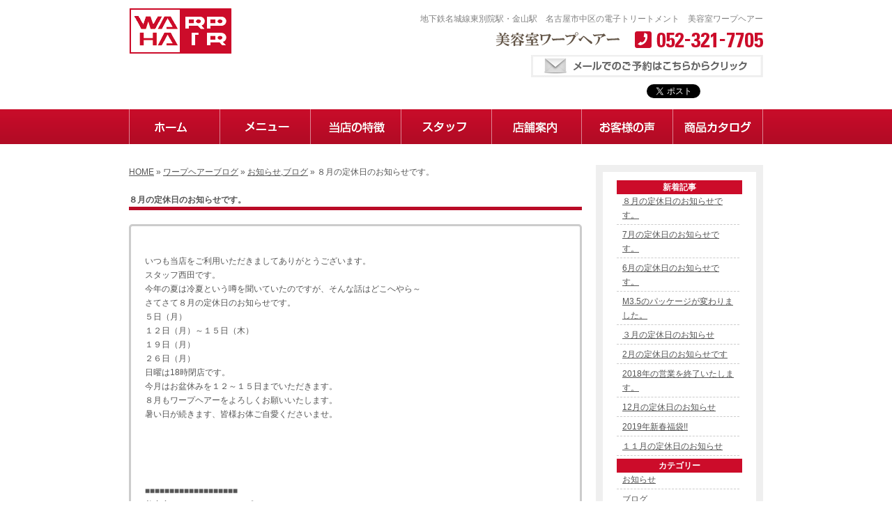

--- FILE ---
content_type: text/html; charset=UTF-8
request_url: https://www.warp-hair.jp/archives/1771
body_size: 8853
content:
<!DOCTYPE html PUBLIC "-//W3C//DTD XHTML 1.0 Transitional//EN" "http://www.w3.org/TR/xhtml1/DTD/xhtml1-transitional.dtd">
<html xmlns="http://www.w3.org/1999/xhtml" xml:lang="ja" lang="ja">
<head>
<meta http-equiv="content-type" content="text/html; charset=utf-8" />
<meta http-equiv="content-script-type" content="text/javascript" />
<meta name="description" content="名古屋市中区の美容室WARP HAIRではシリコン剤など合成剤を一切使用しない電子トリートメントで髪のケアを行います。東別院と金山からすぐのアルマダ電子トリートメント正規取扱店舗の美容室です。" />
<meta name="keywords" content="美容室,電子トリートメント,M3.4,名古屋,中区,アルマダ,金山,効果,ワープヘアー" />
<meta property="og:url" content="http://www.warp-hair.jp/archives/1771" />
<meta property="og:title" content="  ８月の定休日のお知らせです。" />
<meta property="og:type" content="article" />
<meta property="og:image" content="https://www.warp-hair.jp/wordpress/wp-content/themes/warphair/images/default.png" />
<meta property="og:description" content="&nbsp; いつも当店をご利用いただきましてありがとうございます。 スタッフ西田です。 今年の夏は冷夏という噂を聞いていたのですが、そんな話はどこへやら～ さてさて８月の定休日のお知らせです。 ５日" />
<meta property="og:site_name" content="美容室WARP HAIR（ワープヘアー）" />
<title>８月の定休日のお知らせです。｜美容室WARP HAIR（ワープヘアー）～アルマダ電子トリートメント正規取扱店</title>
<meta name='robots' content='max-image-preview:large' />
<link rel='dns-prefetch' href='//code.jquery.com' />
<link rel='dns-prefetch' href='//s.w.org' />
<link rel="alternate" type="application/rss+xml" title="美容室WARP HAIR（ワープヘアー） &raquo; フィード" href="https://www.warp-hair.jp/feed" />
<link rel="alternate" type="application/rss+xml" title="美容室WARP HAIR（ワープヘアー） &raquo; コメントフィード" href="https://www.warp-hair.jp/comments/feed" />
<script type="text/javascript">
window._wpemojiSettings = {"baseUrl":"https:\/\/s.w.org\/images\/core\/emoji\/13.1.0\/72x72\/","ext":".png","svgUrl":"https:\/\/s.w.org\/images\/core\/emoji\/13.1.0\/svg\/","svgExt":".svg","source":{"concatemoji":"https:\/\/www.warp-hair.jp\/wordpress\/wp-includes\/js\/wp-emoji-release.min.js?ver=5.9.12"}};
/*! This file is auto-generated */
!function(e,a,t){var n,r,o,i=a.createElement("canvas"),p=i.getContext&&i.getContext("2d");function s(e,t){var a=String.fromCharCode;p.clearRect(0,0,i.width,i.height),p.fillText(a.apply(this,e),0,0);e=i.toDataURL();return p.clearRect(0,0,i.width,i.height),p.fillText(a.apply(this,t),0,0),e===i.toDataURL()}function c(e){var t=a.createElement("script");t.src=e,t.defer=t.type="text/javascript",a.getElementsByTagName("head")[0].appendChild(t)}for(o=Array("flag","emoji"),t.supports={everything:!0,everythingExceptFlag:!0},r=0;r<o.length;r++)t.supports[o[r]]=function(e){if(!p||!p.fillText)return!1;switch(p.textBaseline="top",p.font="600 32px Arial",e){case"flag":return s([127987,65039,8205,9895,65039],[127987,65039,8203,9895,65039])?!1:!s([55356,56826,55356,56819],[55356,56826,8203,55356,56819])&&!s([55356,57332,56128,56423,56128,56418,56128,56421,56128,56430,56128,56423,56128,56447],[55356,57332,8203,56128,56423,8203,56128,56418,8203,56128,56421,8203,56128,56430,8203,56128,56423,8203,56128,56447]);case"emoji":return!s([10084,65039,8205,55357,56613],[10084,65039,8203,55357,56613])}return!1}(o[r]),t.supports.everything=t.supports.everything&&t.supports[o[r]],"flag"!==o[r]&&(t.supports.everythingExceptFlag=t.supports.everythingExceptFlag&&t.supports[o[r]]);t.supports.everythingExceptFlag=t.supports.everythingExceptFlag&&!t.supports.flag,t.DOMReady=!1,t.readyCallback=function(){t.DOMReady=!0},t.supports.everything||(n=function(){t.readyCallback()},a.addEventListener?(a.addEventListener("DOMContentLoaded",n,!1),e.addEventListener("load",n,!1)):(e.attachEvent("onload",n),a.attachEvent("onreadystatechange",function(){"complete"===a.readyState&&t.readyCallback()})),(n=t.source||{}).concatemoji?c(n.concatemoji):n.wpemoji&&n.twemoji&&(c(n.twemoji),c(n.wpemoji)))}(window,document,window._wpemojiSettings);
</script>
<style type="text/css">
img.wp-smiley,
img.emoji {
	display: inline !important;
	border: none !important;
	box-shadow: none !important;
	height: 1em !important;
	width: 1em !important;
	margin: 0 0.07em !important;
	vertical-align: -0.1em !important;
	background: none !important;
	padding: 0 !important;
}
</style>
	<link rel='stylesheet' id='wp-block-library-css'  href='https://www.warp-hair.jp/wordpress/wp-includes/css/dist/block-library/style.min.css?ver=5.9.12' type='text/css' media='all' />
<style id='global-styles-inline-css' type='text/css'>
body{--wp--preset--color--black: #000000;--wp--preset--color--cyan-bluish-gray: #abb8c3;--wp--preset--color--white: #ffffff;--wp--preset--color--pale-pink: #f78da7;--wp--preset--color--vivid-red: #cf2e2e;--wp--preset--color--luminous-vivid-orange: #ff6900;--wp--preset--color--luminous-vivid-amber: #fcb900;--wp--preset--color--light-green-cyan: #7bdcb5;--wp--preset--color--vivid-green-cyan: #00d084;--wp--preset--color--pale-cyan-blue: #8ed1fc;--wp--preset--color--vivid-cyan-blue: #0693e3;--wp--preset--color--vivid-purple: #9b51e0;--wp--preset--gradient--vivid-cyan-blue-to-vivid-purple: linear-gradient(135deg,rgba(6,147,227,1) 0%,rgb(155,81,224) 100%);--wp--preset--gradient--light-green-cyan-to-vivid-green-cyan: linear-gradient(135deg,rgb(122,220,180) 0%,rgb(0,208,130) 100%);--wp--preset--gradient--luminous-vivid-amber-to-luminous-vivid-orange: linear-gradient(135deg,rgba(252,185,0,1) 0%,rgba(255,105,0,1) 100%);--wp--preset--gradient--luminous-vivid-orange-to-vivid-red: linear-gradient(135deg,rgba(255,105,0,1) 0%,rgb(207,46,46) 100%);--wp--preset--gradient--very-light-gray-to-cyan-bluish-gray: linear-gradient(135deg,rgb(238,238,238) 0%,rgb(169,184,195) 100%);--wp--preset--gradient--cool-to-warm-spectrum: linear-gradient(135deg,rgb(74,234,220) 0%,rgb(151,120,209) 20%,rgb(207,42,186) 40%,rgb(238,44,130) 60%,rgb(251,105,98) 80%,rgb(254,248,76) 100%);--wp--preset--gradient--blush-light-purple: linear-gradient(135deg,rgb(255,206,236) 0%,rgb(152,150,240) 100%);--wp--preset--gradient--blush-bordeaux: linear-gradient(135deg,rgb(254,205,165) 0%,rgb(254,45,45) 50%,rgb(107,0,62) 100%);--wp--preset--gradient--luminous-dusk: linear-gradient(135deg,rgb(255,203,112) 0%,rgb(199,81,192) 50%,rgb(65,88,208) 100%);--wp--preset--gradient--pale-ocean: linear-gradient(135deg,rgb(255,245,203) 0%,rgb(182,227,212) 50%,rgb(51,167,181) 100%);--wp--preset--gradient--electric-grass: linear-gradient(135deg,rgb(202,248,128) 0%,rgb(113,206,126) 100%);--wp--preset--gradient--midnight: linear-gradient(135deg,rgb(2,3,129) 0%,rgb(40,116,252) 100%);--wp--preset--duotone--dark-grayscale: url('#wp-duotone-dark-grayscale');--wp--preset--duotone--grayscale: url('#wp-duotone-grayscale');--wp--preset--duotone--purple-yellow: url('#wp-duotone-purple-yellow');--wp--preset--duotone--blue-red: url('#wp-duotone-blue-red');--wp--preset--duotone--midnight: url('#wp-duotone-midnight');--wp--preset--duotone--magenta-yellow: url('#wp-duotone-magenta-yellow');--wp--preset--duotone--purple-green: url('#wp-duotone-purple-green');--wp--preset--duotone--blue-orange: url('#wp-duotone-blue-orange');--wp--preset--font-size--small: 13px;--wp--preset--font-size--medium: 20px;--wp--preset--font-size--large: 36px;--wp--preset--font-size--x-large: 42px;}.has-black-color{color: var(--wp--preset--color--black) !important;}.has-cyan-bluish-gray-color{color: var(--wp--preset--color--cyan-bluish-gray) !important;}.has-white-color{color: var(--wp--preset--color--white) !important;}.has-pale-pink-color{color: var(--wp--preset--color--pale-pink) !important;}.has-vivid-red-color{color: var(--wp--preset--color--vivid-red) !important;}.has-luminous-vivid-orange-color{color: var(--wp--preset--color--luminous-vivid-orange) !important;}.has-luminous-vivid-amber-color{color: var(--wp--preset--color--luminous-vivid-amber) !important;}.has-light-green-cyan-color{color: var(--wp--preset--color--light-green-cyan) !important;}.has-vivid-green-cyan-color{color: var(--wp--preset--color--vivid-green-cyan) !important;}.has-pale-cyan-blue-color{color: var(--wp--preset--color--pale-cyan-blue) !important;}.has-vivid-cyan-blue-color{color: var(--wp--preset--color--vivid-cyan-blue) !important;}.has-vivid-purple-color{color: var(--wp--preset--color--vivid-purple) !important;}.has-black-background-color{background-color: var(--wp--preset--color--black) !important;}.has-cyan-bluish-gray-background-color{background-color: var(--wp--preset--color--cyan-bluish-gray) !important;}.has-white-background-color{background-color: var(--wp--preset--color--white) !important;}.has-pale-pink-background-color{background-color: var(--wp--preset--color--pale-pink) !important;}.has-vivid-red-background-color{background-color: var(--wp--preset--color--vivid-red) !important;}.has-luminous-vivid-orange-background-color{background-color: var(--wp--preset--color--luminous-vivid-orange) !important;}.has-luminous-vivid-amber-background-color{background-color: var(--wp--preset--color--luminous-vivid-amber) !important;}.has-light-green-cyan-background-color{background-color: var(--wp--preset--color--light-green-cyan) !important;}.has-vivid-green-cyan-background-color{background-color: var(--wp--preset--color--vivid-green-cyan) !important;}.has-pale-cyan-blue-background-color{background-color: var(--wp--preset--color--pale-cyan-blue) !important;}.has-vivid-cyan-blue-background-color{background-color: var(--wp--preset--color--vivid-cyan-blue) !important;}.has-vivid-purple-background-color{background-color: var(--wp--preset--color--vivid-purple) !important;}.has-black-border-color{border-color: var(--wp--preset--color--black) !important;}.has-cyan-bluish-gray-border-color{border-color: var(--wp--preset--color--cyan-bluish-gray) !important;}.has-white-border-color{border-color: var(--wp--preset--color--white) !important;}.has-pale-pink-border-color{border-color: var(--wp--preset--color--pale-pink) !important;}.has-vivid-red-border-color{border-color: var(--wp--preset--color--vivid-red) !important;}.has-luminous-vivid-orange-border-color{border-color: var(--wp--preset--color--luminous-vivid-orange) !important;}.has-luminous-vivid-amber-border-color{border-color: var(--wp--preset--color--luminous-vivid-amber) !important;}.has-light-green-cyan-border-color{border-color: var(--wp--preset--color--light-green-cyan) !important;}.has-vivid-green-cyan-border-color{border-color: var(--wp--preset--color--vivid-green-cyan) !important;}.has-pale-cyan-blue-border-color{border-color: var(--wp--preset--color--pale-cyan-blue) !important;}.has-vivid-cyan-blue-border-color{border-color: var(--wp--preset--color--vivid-cyan-blue) !important;}.has-vivid-purple-border-color{border-color: var(--wp--preset--color--vivid-purple) !important;}.has-vivid-cyan-blue-to-vivid-purple-gradient-background{background: var(--wp--preset--gradient--vivid-cyan-blue-to-vivid-purple) !important;}.has-light-green-cyan-to-vivid-green-cyan-gradient-background{background: var(--wp--preset--gradient--light-green-cyan-to-vivid-green-cyan) !important;}.has-luminous-vivid-amber-to-luminous-vivid-orange-gradient-background{background: var(--wp--preset--gradient--luminous-vivid-amber-to-luminous-vivid-orange) !important;}.has-luminous-vivid-orange-to-vivid-red-gradient-background{background: var(--wp--preset--gradient--luminous-vivid-orange-to-vivid-red) !important;}.has-very-light-gray-to-cyan-bluish-gray-gradient-background{background: var(--wp--preset--gradient--very-light-gray-to-cyan-bluish-gray) !important;}.has-cool-to-warm-spectrum-gradient-background{background: var(--wp--preset--gradient--cool-to-warm-spectrum) !important;}.has-blush-light-purple-gradient-background{background: var(--wp--preset--gradient--blush-light-purple) !important;}.has-blush-bordeaux-gradient-background{background: var(--wp--preset--gradient--blush-bordeaux) !important;}.has-luminous-dusk-gradient-background{background: var(--wp--preset--gradient--luminous-dusk) !important;}.has-pale-ocean-gradient-background{background: var(--wp--preset--gradient--pale-ocean) !important;}.has-electric-grass-gradient-background{background: var(--wp--preset--gradient--electric-grass) !important;}.has-midnight-gradient-background{background: var(--wp--preset--gradient--midnight) !important;}.has-small-font-size{font-size: var(--wp--preset--font-size--small) !important;}.has-medium-font-size{font-size: var(--wp--preset--font-size--medium) !important;}.has-large-font-size{font-size: var(--wp--preset--font-size--large) !important;}.has-x-large-font-size{font-size: var(--wp--preset--font-size--x-large) !important;}
</style>
<link rel='stylesheet' id='wp-pagenavi-css'  href='https://www.warp-hair.jp/wordpress/wp-content/plugins/wp-pagenavi/pagenavi-css.css?ver=2.70' type='text/css' media='all' />
<script type='text/javascript' src='//code.jquery.com/jquery-1.10.2.js?ver=1.10.2' id='jquery-js'></script>
<script type='text/javascript' src='https://www.warp-hair.jp/wordpress/wp-content/plugins/business-calendar/business-calendar.js?ver=5.9.12' id='wp_business_calendar-js'></script>
<link rel="https://api.w.org/" href="https://www.warp-hair.jp/wp-json/" /><link rel="alternate" type="application/json" href="https://www.warp-hair.jp/wp-json/wp/v2/posts/1771" /><link rel="EditURI" type="application/rsd+xml" title="RSD" href="https://www.warp-hair.jp/wordpress/xmlrpc.php?rsd" />
<link rel="wlwmanifest" type="application/wlwmanifest+xml" href="https://www.warp-hair.jp/wordpress/wp-includes/wlwmanifest.xml" /> 
<link rel="canonical" href="https://www.warp-hair.jp/archives/1771" />
<link rel='shortlink' href='https://www.warp-hair.jp/?p=1771' />
<link rel="alternate" type="application/json+oembed" href="https://www.warp-hair.jp/wp-json/oembed/1.0/embed?url=https%3A%2F%2Fwww.warp-hair.jp%2Farchives%2F1771" />
<link rel="alternate" type="text/xml+oembed" href="https://www.warp-hair.jp/wp-json/oembed/1.0/embed?url=https%3A%2F%2Fwww.warp-hair.jp%2Farchives%2F1771&#038;format=xml" />
<link type="text/css" href="https://www.warp-hair.jp/wordpress/wp-content/plugins/business-calendar/business-calendar.css" rel="stylesheet" /><script>
  (function(i,s,o,g,r,a,m){i['GoogleAnalyticsObject']=r;i[r]=i[r]||function(){
  (i[r].q=i[r].q||[]).push(arguments)},i[r].l=1*new Date();a=s.createElement(o),
  m=s.getElementsByTagName(o)[0];a.async=1;a.src=g;m.parentNode.insertBefore(a,m)
  })(window,document,'script','//www.google-analytics.com/analytics.js','ga');

  ga('create', 'UA-20171527-46', 'auto');
  ga('require', 'displayfeatures');
  ga('send', 'pageview');

</script><link rel="Shortcut Icon" type="image/x-icon" href="//www.warp-hair.jp/wordpress/wp-content/uploads/favicon.ico" />

<!-- BEGIN: WP Social Bookmarking Light HEAD --><script>
    (function (d, s, id) {
        var js, fjs = d.getElementsByTagName(s)[0];
        if (d.getElementById(id)) return;
        js = d.createElement(s);
        js.id = id;
        js.src = "//connect.facebook.net/ja_JP/sdk.js#xfbml=1&version=v2.7";
        fjs.parentNode.insertBefore(js, fjs);
    }(document, 'script', 'facebook-jssdk'));
</script>
<style type="text/css">.wp_social_bookmarking_light{
    border: 0 !important;
    padding: 10px 0 20px 0 !important;
    margin: 0 !important;
}
.wp_social_bookmarking_light div{
    float: left !important;
    border: 0 !important;
    padding: 0 !important;
    margin: 0 5px 0px 0 !important;
    min-height: 30px !important;
    line-height: 18px !important;
    text-indent: 0 !important;
}
.wp_social_bookmarking_light img{
    border: 0 !important;
    padding: 0;
    margin: 0;
    vertical-align: top !important;
}
.wp_social_bookmarking_light_clear{
    clear: both !important;
}
#fb-root{
    display: none;
}
.wsbl_twitter{
    width: 100px;
}
.wsbl_facebook_like iframe{
    max-width: none !important;
}
</style>
<!-- END: WP Social Bookmarking Light HEAD -->
<script type="text/javascript" src="/js/jquery.tools.min.js"></script>
<script type="text/javascript" src="/js/jquery.page-scroller.js"></script>
<script type="text/javascript" src="/js/accordian.pack.js"></script>
<script type="text/javascript" src="/js/accordian-src.js"></script>
<link href="/css/blog.css" rel="stylesheet" type="text/css" />
</head>
<body class="post-template-default single single-post postid-1771 single-format-standard">
<div id="container">

<a id="top" name="top"></a>
<div id="header" class="clearfix">
	<h1>地下鉄名城線東別院駅・金山駅　名古屋市中区の電子トリートメント　美容室ワープヘアー</h1>
	<p class="tel mb10"><img src="/img/common/template/header_tel.png" width="384" height="24" alt="美容室ワープヘアー Tel.052-321-7705" /></p>
	<p class="tel"><a href="/contact "><img src="/img/common/template/btn_mail.jpg" width="333" height="32" align="メールでのご予約はこちらからクリック" /></a></p>
	<ul class="clearfix">
		<li>
			<iframe src="//www.facebook.com/plugins/like.php?href=http%3A%2F%2Fwww.warp-hair.jp%2F&amp;send=false&amp;layout=button_count&amp;width=120&amp;show_faces=false&amp;action=like&amp;colorscheme=light&amp;font&amp;height=21" scrolling="no" frameborder="0" style="border:none; overflow:hidden; width:120px; height:21px;" allowtransparency="true"></iframe>
		</li>
		<li><a href="https://twitter.com/share" class="twitter-share-button" data-lang="ja" data-count="none">ツイート</a> 
			<script>!function(d,s,id){var js,fjs=d.getElementsByTagName(s)[0];if(!d.getElementById(id)){js=d.createElement(s);js.id=id;js.src="//platform.twitter.com/widgets.js";fjs.parentNode.insertBefore(js,fjs);}}(document,"script","twitter-wjs");</script></li>
		<li class="pl20">
			<div data-plugins-type="mixi-favorite" data-service-key="01fc1cbf49bb5cbb0cf5524dbd133b2c8e344868" data-size="medium" data-href="" data-show-faces="false" data-show-count="false" data-show-comment="true" data-width=""></div>
			<script type="text/javascript">(function(d) {var s = d.createElement('script'); s.type = 'text/javascript'; s.async = true;s.src = '//static.mixi.jp/js/plugins.js#lang=ja';d.getElementsByTagName('head')[0].appendChild(s);})(document);</script></li>
	</ul>
	<h2 class="logo"><a href="/"><img src="/img/common/template/logo.png" width="148" height="66" alt="WARP HAIR" /></a></h2>
</div>
<div id="gNavi">
	<ul class="clearfix">
		<li class="home"><a href="/"><img src="/img/common/template/menu01.gif" width="130" height="50" alt="ホーム" /></a></li>
		<li class="menu"><a href="/menu"><img src="/img/common/template/menu02.gif" width="130" height="50" alt="メニュー" /></a></li>
		<li class="denshi"><a href="/denshi"><img src="/img/common/template/menu03.gif" width="130" height="50" alt="当店の特徴" /></a></li>
		<li class="staff"><a href="/staff"><img src="/img/common/template/menu04.gif" width="130" height="50" alt="スタッフ" /></a></li>
		<li class="access"><a href="/access"><img src="/img/common/template/menu05.gif" width="130" height="50" alt="店舗案内" /></a></li>
		<li class="voice"><a href="/voice"><img src="/img/common/template/menu06.gif" width="130" height="50" alt="お客様の声" /></a></li>
		<li class="item"><a href="/archives/category/item"><img src="/img/common/template/menu07.gif" width="130" height="50" alt="商品カタログ" /></a></li>
	</ul>
</div>
	<div id="main" class="clearfix">
		<div id="conts">


			<div class="list">
			
	<div id="breadcrumb">
		<a href="https://www.warp-hair.jp">HOME</a> &raquo; <a href="https://www.warp-hair.jp/blog">ワープヘアーブログ</a> &raquo; <a href="https://www.warp-hair.jp/archives/category/news" rel="category tag">お知らせ</a>,<a href="https://www.warp-hair.jp/archives/category/blog" rel="category tag">ブログ</a> &raquo;   ８月の定休日のお知らせです。	</div><!--/breadcrumb-->
			<h2 class="blogtitle">  ８月の定休日のお知らせです。</h2>


			<div class="page-defaultblog">
			<article class="article" id="post-1771">

				<div class="post-content">

					<p>&nbsp;</p>
<p>いつも当店をご利用いただきましてありがとうございます。</p>
<p>スタッフ西田です。</p>
<p>今年の夏は冷夏という噂を聞いていたのですが、そんな話はどこへやら～</p>
<p>さてさて８月の定休日のお知らせです。</p>
<p>５日（月）</p>
<p>１２日（月）～１５日（木）</p>
<p>１９日（月）</p>
<p>２６日（月）</p>
<p>日曜は18時閉店です。</p>
<p>今月はお盆休みを１２～１５日までいただきます。</p>
<p>８月もワープヘアーをよろしくお願いいたします。</p>
<p>暑い日が続きます、皆様お体ご自愛くださいませ。</p>
<p>&nbsp;</p>
					<div class='wp_social_bookmarking_light'>        <div class="wsbl_facebook_like"><div id="fb-root"></div><fb:like href="https://www.warp-hair.jp/archives/1771" layout="button_count" action="like" width="100" share="false" show_faces="false" ></fb:like></div>        <div class="wsbl_twitter"><a href="https://twitter.com/share" class="twitter-share-button" data-url="https://www.warp-hair.jp/archives/1771" data-text="８月の定休日のお知らせです。" data-lang="ja">Tweet</a></div>        <div class="wsbl_line"><a href='http://line.me/R/msg/text/?%EF%BC%98%E6%9C%88%E3%81%AE%E5%AE%9A%E4%BC%91%E6%97%A5%E3%81%AE%E3%81%8A%E7%9F%A5%E3%82%89%E3%81%9B%E3%81%A7%E3%81%99%E3%80%82%0D%0Ahttps%3A%2F%2Fwww.warp-hair.jp%2Farchives%2F1771' title='LINEで送る' rel=nofollow class='wp_social_bookmarking_light_a' ><img src='https://www.warp-hair.jp/wordpress/wp-content/plugins/wp-social-bookmarking-light/public/images/line88x20.png' alt='LINEで送る' title='LINEで送る' width='88' height='20' class='wp_social_bookmarking_light_img' /></a></div></div>
<br class='wp_social_bookmarking_light_clear' />
					<div id="signature-block">
						■■■■■■■■■■■■■■■■■■■<br />
美容室 WARP HAIR（ワープヘアー）<br />
愛知県名古屋市中区伊勢山2-5-8<br />
・Tel: 052-321-7705<br />
・Mail:  <a href="mailto:info@warp-hair.jp">info@warp-hair.jp</a><br />
・定休日：毎週水曜日(他不定休あり)<br />
---<br />
商品の通販・来店予約はLINE＠からでも可能です！<br />
▼LINE＠はこちら<br />
<a href="https://line.me/R/ti/p/%40mmh7371f" target="_blank">https://line.me/R/ti/p/%40mmh7371f</a><br />
■■■■■■■■■■■■■■■■■■■					</div><!--/signature-block-->
				</div><!--/post-content-->

				<div class="post-meta">
					2019年7月30日(火) 17:39					｜
					カテゴリー：<a href="https://www.warp-hair.jp/archives/category/news" rel="category tag">お知らせ</a>,<a href="https://www.warp-hair.jp/archives/category/blog" rel="category tag">ブログ</a>									</div><!--/post-meta-->


			</article><!--/article-->
			</div>
			
			<table border="0" width="100%" id="single-paging">
				<tr>
					<td align="left">&laquo; <a href="https://www.warp-hair.jp/archives/1766" rel="prev">7月の定休日のお知らせです。</a></td>
					<td align="right"></td>
				</tr>
			</table>

			</div>
		</div>
		<div id="sideBar">
			<div class="grayBox">
<div class="voiceside" id="blogside">

	<h3 class="taCenter">新着記事</h3>
	<ul>
			<li><a href='https://www.warp-hair.jp/archives/1771' aria-current="page">８月の定休日のお知らせです。</a></li>
	<li><a href='https://www.warp-hair.jp/archives/1766'>7月の定休日のお知らせです。</a></li>
	<li><a href='https://www.warp-hair.jp/archives/1763'>6月の定休日のお知らせです。</a></li>
	<li><a href='https://www.warp-hair.jp/archives/1752'>M3.5のパッケージが変わりました。</a></li>
	<li><a href='https://www.warp-hair.jp/archives/1746'>３月の定休日のお知らせ</a></li>
	<li><a href='https://www.warp-hair.jp/archives/1743'>2月の定休日のお知らせです</a></li>
	<li><a href='https://www.warp-hair.jp/archives/1736'>2018年の営業を終了いたします。</a></li>
	<li><a href='https://www.warp-hair.jp/archives/1732'>12月の定休日のお知らせ</a></li>
	<li><a href='https://www.warp-hair.jp/archives/1729'>2019年新春福袋!!</a></li>
	<li><a href='https://www.warp-hair.jp/archives/1724'>１１月の定休日のお知らせ</a></li>
	</ul>
	<h3 class="taCenter">カテゴリー</h3>
	<ul>
			<li class="cat-item cat-item-3"><a href="https://www.warp-hair.jp/archives/category/news">お知らせ</a>
</li>
	<li class="cat-item cat-item-1"><a href="https://www.warp-hair.jp/archives/category/blog">ブログ</a>
</li>
	<li class="cat-item cat-item-4"><a href="https://www.warp-hair.jp/archives/category/item">商品カタログ</a>
</li>
	<li class="cat-item cat-item-6"><a href="https://www.warp-hair.jp/archives/category/%e9%9b%bb%e5%ad%90%e3%83%88%e3%83%aa%e3%83%bc%e3%83%88%e3%83%a1%e3%83%b3%e3%83%88">電子トリートメント</a>
</li>
	</ul>
</div>
<ul class="banners">
	<li>
		<p align="center"><img src="/img/common/template/bnr_line.jpg" alt="LINE@はじめました" /></p>
	</li>
	<li class="staff"><a href="/blog" class="rollover"><img src="/img/common/btn/bnr-blog.jpg" alt="ワープヘアーブログ" /></a></li>
	<li class="staff"><a href="http://ameblo.jp/warphair0501/entry-12040000544.html" class="rollover" target="_blank"><img src="/img/common/template/bnr_denshi.jpg" width="220" alt="電子トリートメントM3.5を一番安く手に入れるたった１つの方法" /></a></li>
	<!--li class="staff"><a href="http://ameblo.jp/warphair0501/entry-11975115065.html" class="rollover" target="_blank"><img src="/img/common/template/bnr_retrograde-serum.jpg" width="220" alt="高級美容液レトログラードセラム" /></a></li-->
	<li class="newspaper"><a href="/img/index/newspaper.pdf" target="_blank" class="rollover"><img src="/img/common/template/side_newspaper.png" width="220" height="100" alt="ワープ新聞（Warp newspaper）" /></a></li>
	<li class="newspaper"><a href="http://ameblo.jp/warphair0501/entry-11611998934.html" target="_blank" class="rollover"><img src="/img/common/template/bnr_egutam.gif" width="220" height="176" alt="C-7" /></a></li>
	<li>
		<iframe width="220" height="124" src="//www.youtube.com/embed/sedvIrzWrc0" frameborder="0" allowfullscreen></iframe>
	</li>
	<!--<li><p align="center"><a href="http://www.armada-style.com/index2.html" target="_blank" class="rollover"><img src="/img/common/template/bnr_armada.png" alt="armada-style 正規取扱店" /></a></p></li>-->
</ul>
	</div>
<p class="tuya_bnr rollover"><a href="http://www.warp-hair.jp/archives/category/coupon" class="rollover"><img src="/img/common/btn/bnr-coupon.jpg" alt="クーポン" /></a></p>

<p class="tuya_bnr rollover"><a href="http://www.warp-hair.jp/archives/category/item"><img src="/img/common/template/bnr_catalog.jpg" alt="通販OK商品カタログ" /></a></p>
<p class="tuya_bnr rollover"><a href="http://introduction.bp-app.jp/warp-hair/" target="_blank"><img src="/img/common/template/bnr_app.jpg" alt="WARPHAIRアプリRelease" /></a></p>
<p class="tuya_bnr rollover"><a href="/tuya"><img src="/img/common/template/side_tuya.jpg" alt="ツヤ髪" /></a></p>		</div>
	</div>
</div>
<div id="footer" class="clearfix">
	<div class="head clearfix">
		<strong>地下鉄名城線東別院駅・金山駅　名古屋市中区の美容室ワープヘアー</strong>
		<div class="pageTop"><a href="#top" class="rollover"><img src="/img/common/template/page_top.gif" width="96" height="11" alt="トップへ戻る" /></a></div>
	</div>
	<div class="logo"><img src="/img/common/template/footer_logo.png" width="148" height="97" alt="美容室ワープヘアー" /></div>
	<table cellspacing="0" class="access">
		<col width="10%" />
		<col width="28%" />
		<col width="15%" />
		<col width="48%" />
		<tr class="line1">
			<th><img src="/img/common/template/footer_access_addr.gif" width="53" height="18" alt="住所" /></th>
			<td>愛知県名古屋市中区伊勢山2-5-8</td>
			<th><img src="/img/common/template/footer_access_station.gif" width="53" height="18" alt="最寄り駅" /></th>
			<td><a href="/access" class="rollover more"><img src="/img/common/template/footer_btn_access.gif" width="139" height="18" alt="詳しいアクセスはこちら" /></a>地下鉄名城線東別院駅・金山駅</td>
		</tr>
		<tr class="line2">
			<th><img src="/img/common/template/footer_access_tel.gif" width="53" height="18" alt="電話" /></th>
			<td><img src="/img/common/template/footer_access_tel_number.gif" width="153" height="21" alt="052-321-7705" /></td>
			<th><img src="/img/common/template/footer_access_time.gif" width="106" height="18" alt="受付時間(要予約)" /></th>
			<td>10:00〜&nbsp;ご予約はLINEで24時間OK!<br />▼LINE＠はこちら<br />
<img src="/img/common/btn/line.png" width="" height="" alt="LINE">
			</td>
		</tr>
		<tr class="line3 lastLine">
			<th><img src="/img/common/template/footer_access_mail.gif" width="53" height="18" alt="メール" /></th>
			<td><a href="mailto:info@warp-hair.jp"><img src="/img/common/template/footer_access_mail_addr.gif" width="127" height="14" alt="info@warp-hair.jp" /></a></td>
			<th><img src="/img/common/template/footer_access_holiday.gif" width="53" height="18" alt="定休日" /></th>
			<td>毎週水曜日(他不定休あり)</td>
		</tr>
	</table>
</div>
<div id="footNavi">
	<div class="inner clearfix">
		<!--<div class="armada"><a href="http://www.armada-style.com/index2.html" target="_blank" class="rollover"><img src="/img/common/template/banner_armada-style.jpg" width="150" height="70" alt="armada-style 正規取扱店" /></a></div>-->
		<ul class="menu">
			<li><a href="/">HOME</a>｜</li>
			<li><a href="/menu">Menu</a>｜</li>
			<li><a href="/denshi">電子トリートメント</a>｜</li>
			<li><a href="/staff">スタッフ</a>｜</li>
			<li><a href="/access">店舗案内</a>｜</li>
			<!--li><a href="/coupon">クーポン</a>｜</li-->
			<li><a href="/voice">お客様の声</a>｜</li>
            <li><a href="/tuya">ツヤ髪</a>｜</li>
            <li><a href="/contact">予約</a>｜</li>
            <li><a href="/blog">ブログ</a></li>
		</ul>
		<address class="copyright">Copyright&copy; 2026 WARP HAIR All Rights Reserved.</address>
	</div>
</div>

<!-- BEGIN: WP Social Bookmarking Light FOOTER -->    <script>!function(d,s,id){var js,fjs=d.getElementsByTagName(s)[0],p=/^http:/.test(d.location)?'http':'https';if(!d.getElementById(id)){js=d.createElement(s);js.id=id;js.src=p+'://platform.twitter.com/widgets.js';fjs.parentNode.insertBefore(js,fjs);}}(document, 'script', 'twitter-wjs');</script><!-- END: WP Social Bookmarking Light FOOTER -->
</body>
</html>


--- FILE ---
content_type: text/css
request_url: https://www.warp-hair.jp/wordpress/wp-content/plugins/business-calendar/business-calendar.css
body_size: 976
content:
#weekly_set tbody td {
	cursor: pointer;
	}
#weekly_set td.am {
	background: #fff url('./images/am.gif') center center no-repeat;
	}
#weekly_set td.pm {
	background: #fff url('./images/pm.gif') center center no-repeat;
	}
#weekly_set td.all {
	background: #fff url('./images/all.gif') center center no-repeat;
	}

div#isp-calendar-frame {
	width: 100%;
	}

table#isp-calendar-inner {
	width: 100%;
	}

table#isp-calendar-inner div.move_button {
	width: 23px;
	height: 15px;

	}
table#isp-calendar-inner div.prv {
	background: transparent url('./images/_btn_prv_off.gif') right center no-repeat;
	cursor: pointer;
	}
table#isp-calendar-inner div.prv_off {
	background: transparent url('./images/_btn_prv_off.gif') right center no-repeat;
	}
table#isp-calendar-inner div.nxt {
	background: transparent url('./images/_btn_nxt_off.gif') right center no-repeat;
	text-align: right;
	cursor: pointer;
	}
table#isp-calendar-inner div.nxt_off {
	background: transparent url('./images/_btn_nxt_off.gif') right center no-repeat;
	text-align: right;
	}

/* 年月タイトル */
table#isp-calendar-inner td.calendar-date-title {
	font-weight: bold;
	text-align: center;
	margin: 0px;
	padding: 0px;
	height:23px;
	color:#666666;
	border:0px !important;
	background: #fff;
	}

/* 線の色 */
table#isp-business-calendar {
/*background-color: #909090;*/
	width: 100%;
	}

/* カレンダー全般 */
table#isp-business-calendar td {
	padding: 3px;
	text-align: center;
	}

/* ヘッダ */
table#isp-business-calendar thead th {
/*	background-color: #c0c0c0;*/
	font-weight: bold;
	padding: 3px 0px;
	text-align: center;
	}

/* 営業日 */
table#isp-business-calendar .business {
	background-color: #ffffff;
	}

/* 本日 */
table#isp-business-calendar .today {
	background-color: #fee8a9;
	}

/* 全休 */
table#isp-business-calendar .all {
	background-color: #CC0C2A;
	color: #FFF;
	}

/* 午前休 */
table#isp-business-calendar .am {
	background-color: #ffffcc;
	}

/* 午後休 */
table#isp-business-calendar .pm {
	background-color: #ccffcc;
	}

/* 他月 */
table#isp-business-calendar .space {
	background-color: #eeeeee;
	}

p.calendar-information {
	float: left;
	margin: 0px;
	padding: 5px 10px 5px 18px;
	font-size: 0.8em;
	}

p.holiday_all {
	background: transparent url('./images/mark_holiday.gif') left center no-repeat;
	}
p.holiday_am {
	background: transparent url('./images/mark_am.gif') left center no-repeat;
	}
p.holiday_pm {
	background: transparent url('./images/mark_pm.gif') left center no-repeat;
	}

/* 当月に戻るリンク */
p.return_now {
	clear: both;
	float: right;
	margin: 5px 0px;
	padding: 0px;
	font-size: 0.8em;
	color: #434343;
	}


/* 営業日カレンダー */
.calendar{
background:url(/images/common/cal.jpg) left top no-repeat;
width:200px;
height:300px;
padding:10px 10px 0px 10px;
margin-bottom: 10px;
background: #fff;
}

#sideBar .calendar table {
	width: 197px;
	background: #eceae6;
	border-collapse: separate;
	border-spacing: 1px;
}

#sideBar .calendar table th,
#sideBar .calendar table td {
	padding: 2px 0 1px;
	
	border: 3px solid #fff;

	text-align: center;
	font-weight: normal;
}


.calendar .return_now,
.holiday_all,
.holiday_am,
.holiday_pm{
	display:none !important;
}

.calendar table{
	width:190px !important;
}
.calendar td{
border-bottom:#e5e5e5 1px solid;
}
.calendar table th{
background:#ffffff !important;
color:#434343;
border-bottom:#e5e5e5 1px solid;
/*padding-top:20px !important;*/
}


--- FILE ---
content_type: text/css
request_url: https://www.warp-hair.jp/css/blog.css
body_size: 1685
content:
@charset "utf-8";
@import "common/0-import.css";
/* CSS Document */
.column-one #conts{
	width:100%;
	float:none;
}
.category-item #gNavi .item img {
	opacity: 0;
	filter: alpha(opacity=0);
}
.cat-list{
	margin:0 0 20px;
	overflow:hidden;
}
.cat-list a{
	margin:0 10px;
	padding:10px;
	float:left;
	border:1px solid #666;
	border-radius:5px;
	display:block;
	background-color:#999;
	color:#fff;
	text-decoration:none;
	font-weight:bold;
}
.cat-list a:hover{
	background-color:#666;
}
#blog-top { /* ブログトップページフリーエリア */ margin-bottom: 20px; }

.article { /* 記事ボックス */
	padding: 20px;
	margin-bottom: 50px;
	border-radius: 5px;
	border:3px solid #ccc;
}
.blogtitle{
	margin:20px 0;
	border-bottom:5px solid #B90B26;
}
.article .post-title { /* 記事タイトル */ margin-bottom: 20px; }

.article .post-content { /* 記事本文 */
	margin-bottom: 10px;
	padding-bottom: 50px;
	position: relative;
}
.page-defaultblog .article .post-content { /* 記事本文 */

}
.wp_social_bookmarking_light {
	position: absolute;
	right: 0;
	bottom: 10px;
*/
}

.article .post-meta { /* 記事メタ情報 */
	text-align: right;
	font-size: 0.85em;
}

.wp-pagenavi { /* ページ送り */
	margin: 50px 0 20px;
	text-align: center;
	font-size: 0.8em;
}

#single-paging {/* 詳細ページ送り */ }

#signature-block { /* ブログ署名欄 */
	clear: both;
	padding: 50px 0 0;
}

/* コメント部分 
----------------------------- */
.blog .comment-area {
	margin: 10px;
	text-align: left;
}

#com h3 {/* コメントタイトル */
	margin: 10px 0;
	padding: 5px;
}

#com .compost { /* コメント本文 */
	margin: 10px;
	padding: 10px;
	line-height: 1.5em;
}

#comment { /* テキストエリア */
	width: 60%;
	height: 80px;
}

#commentform p { margin: 10px; }

.cominfo { /* コメントメタ */
	text-align: right;
	margin-top: 30px;
	font-size: 0.85em;
}
/* ブログリスト型 */

#bloglistwrap .article{
	margin:0 5px 10px 5px;
	width:190px;
	padding:10px;
}
#bloglistwrap .post-meta{
	text-align:left;
}
#bloglistwrap .post-content{
	padding-bottom:0;
}
#bloglistwrap .button a{
	display:block;
	width:60%;
	margin:5px auto;
	background-color:#CC0C2A;
	text-align:center;
	padding:5px;
	border-radius:5px;
	text-decoration:none;
	font-weight:bold;
	color:#fff;
}
#bloglistwrap .button a:hover{
	background-color:#E00;
}
/* -------------------------------------------
	WordPress Editor
---------------------------------------------- */

img.size-auto, img.size-large, img.size-full, img.size-medium {
	max-width: 100%;
	height: auto;
}

.alignleft, img.alignleft {
	display: inline;
	float: left;
	margin-right: 15px;
	margin-top: 4px;
}

.alignright, img.alignright {
	display: inline;
	float: right;
	margin-left: 15px;
	margin-top: 4px;
}

.aligncenter, img.aligncenter {
	clear: both;
	display: block;
	margin-left: auto;
	margin-right: auto;
	text-align: center;
}

img.alignleft, img.alignright, img.aligncenter { margin-bottom: 12px; }

.wp-caption {
	border: none;
	-khtml-border-radius: 0;
	-moz-border-radius: 0;
	-webkit-border-radius: 0;
	border-radius: 0;
	font-size: 12px;
	line-height: 18px;
	margin-bottom: 20px;
	padding: 4px;
	text-align: center;
}

.wp-caption img { margin: 5px; }

.wp-caption p.wp-caption-text { margin: 0 0 4px; }

.wp-smiley { margin: 0; }

#main .post-content h1 {
	font-size: 48px;
	font-weight: bold;
	line-height:150%;
}

#main .post-content h2 {
	font-size: 36px;
	font-weight: bold;
	line-height:150%;
}

#main .post-content h3 {
	font-size: 24px;
	font-weight: bold;
	line-height:150%;
}

#main .post-content h4 {
	font-size: 18px;
	font-weight: bold;
	line-height:150%;
}

#main .post-content h5 {
	font-size: 14px;
	font-weight: bold;
	line-height:150%;
}

#main .post-content h6 {
	font-size: 12px;
	font-weight: bold;
	line-height:150%;
}

#main .post-content h7 {
	font-size: 10px;
	font-weight: bold;
	line-height:150%;
}

#main .post-content ul, #main ul.default, #main .post-content ol { padding: 10px 0 10px 20px; }

#main ul.default li, #main .post-content ul li { list-style: disc; }

#main .post-content ol li { list-style: decimal; }

#main .post-content blockquote {
	margin: 10px 20px;
	font-style: italic;
}

#main .article img,
#main .post-content img {
	max-width: 100%;
	height: auto;
}






/* -------------------------------------------
	クーポンカテゴリ用
---------------------------------------------- */

#conts .coupon-title {
	text-align: center;
	margin-bottom: 20px;
}

#conts .coupon-photo {
	float: left;
	width: 45%;
	text-align: center;
	margin-bottom: 20px;
}

#conts .coupon-profit {
	padding: 0 10px 20px 0;
	float: right;
	width: 45%;
	margin-bottom: 20px;
}
#conts .coupon-new {
	font-weight: bold;
	font-size: 18px;
	color: #000;
}

#conts .coupon-present {
	font-weight: bold ;
	font-size: 28px;
	color: #CC0C2A;
	border-bottom: solid 1px #CCC;
	line-height: 1.4;
	margin-bottom: 10px;
}

#conts .coupon-detail {/* -- 印刷ボタン用 -- */
}

#conts .coupon-detail .text {
	background: url(/img/coupon/coment_bg01.gif) no-repeat ;
	padding: 20px 40px 20px 20px;
}

	* html #conts .coupon-detail .text {
		width: 456px;
		height: 80px;
	}

#conts .coupon-detail .textBox {
	background: url(/img/coupon/coment_bg02.gif) bottom no-repeat ;
	width: 456px;
	float: left;
	margin-bottom: 40px;
}

#conts .coupon-detail .pri{
	float:left;
}


#conts .coupon-btn {
	text-align: center;
}

--- FILE ---
content_type: text/css
request_url: https://www.warp-hair.jp/css/common/0-import.css
body_size: 441
content:
@charset "utf-8";
/*------------------------------------------------------------
	デフォルトスタイル
------------------------------------------------------------*/
@import "1-default.css";

/*------------------------------------------------------------
	レイアウトスタイル
------------------------------------------------------------*/
@import "2-layout.css";

/*------------------------------------------------------------
	汎用スタイル
------------------------------------------------------------*/
@import "3-styles.css";


--- FILE ---
content_type: text/css
request_url: https://www.warp-hair.jp/css/common/2-layout.css
body_size: 996
content:
@charset "utf-8";
/*------------------------------------------------------------
	レイアウト
------------------------------------------------------------*/
body {
	color: #555555;
	text-align: center;
	line-height: 1.7;
}

#container{
	text-align: center;
}

#header,
#gNavi ul,
#main,
#footer,
#footNavi .inner {
	margin: 0 auto;
	width: 910px;

	text-align: left;
}

/*------------------------------------------------------------
	ヘッダー
------------------------------------------------------------*/
#header {
	padding-top: 11px;
	height: 146px;

	position: relative;
}

#header h1 {
	padding: 6px 0 8px;

	float: right;

	font-size: 1.2em;
	color: #808080;
	font-weight: normal;
}

#header .logo {
}

#header .tel {
	clear: right;
	float: right;
}
#header ul {
	clear: right;
	float: right;
	margin-top: 10px;
}
#header ul li { float: left; }
#header ul li.pl20 { padding-left: 20px; }

/*------------------------------------------------------------
	グローバルナビ
------------------------------------------------------------*/
#gNavi {
	margin-bottom: 30px;
	background: url(/img/common/template/gnavi_bg.png) repeat-x;

	text-align: center;
}

#gNavi ul {
	background: url(/img/common/template/gnavi_over.png) no-repeat;
}

#gNavi li {
	float: left;
}

#gNavi li img {
	display: block;
}

#gNavi li a:hover img {
	opacity: 0;
	filter: alpha(opacity=0);
}

/*------------------------------------------------------------
	コンテンツ
------------------------------------------------------------*/
#main {
	margin-bottom: 70px;
}

#conts {
	width: 650px;

	float: left;
	font-size: 1.2em;
}

/*------------------------------------------------------------
	サイドバー
------------------------------------------------------------*/
#sideBar {
	float: right;
	zoom: 1;
	font-size: 1.2em;
}

#sideBar .grayBox {
	padding: 10px;
	width: 220px;
	background: #efefef;
}

#sideBar00 {
	float:right;
	width:240px;
}

.tuya_bnr {
	margin-bottom: 20px;
	width: 240px;
}

/*------------------------------------------------------------
	フッター
------------------------------------------------------------*/
#footer {
	margin-bottom: 30px;

	font-size: 1.2em;
}

	*html #footer {
		margin-bottom: 10px;
	}

	*+html #footer {
		margin-bottom: 10px;
	}

#footer .head {
	margin-bottom: 20px;
	padding: 0 3px 10px;
	border-bottom: 3px solid #cc0c2a;
}

#footer .head strong {
	width: 750px;
	float: left;
	font-weight: normal;
}

#footer .head .pageTop {
	padding-top: 5px;

	float: right;
}

#footer .head .pageTop img {
	display: block;
}

#footer .logo {
	float: left;
}

#footer .access {
	margin-top: -12px;
	width: 710px;

	float: right;
}

#footer .access th,
#footer .access td {
	padding: 12px 0 14px;
	background: url(/img/common/line/1px_dashe_gray01.gif) repeat-x left bottom;

	line-height: 1.6;
}

#footer .access th {
	padding-right: 11px;

	text-align: left;
	vertical-align: top;
}

#footer .access td {
	text-align: left;
}

#footer .access img {
	vertical-align: top;
}

#footer .access .more {
	float: right;
}

#footer .access .lastLine th,
#footer .access .lastLine td {
	padding-bottom: 0;
	background: none;
}

#footer .access .line2 th,
#footer .access .line2 td {
	padding-bottom: 8px;
	vertical-align: top;
}

#footNavi {
	background: #efefef;

	font-size: 1.2em;
}

#footNavi .inner {
	padding: 12px 0 20px;
}

#footNavi .armada {
	float: right;
}

#footNavi .menu {
	padding: 10px 0 18px;

	float: left;

	color: #999999;
}

#footNavi .menu li {
	display: inline;
}

#footNavi .menu a {
	margin-right: 4px;

	color: #555;
}

#footNavi .menu li {
}

#footNavi .menu li a {
	text-decoration: underline;
}

#footNavi .menu li a:hover {
	text-decoration: none;
}

#footNavi .copyright {
	clear: left;
	float: left;

	font-style: normal;
}

#footNavi {

}

#footNavi {

}



--- FILE ---
content_type: text/css
request_url: https://www.warp-hair.jp/css/common/3-styles.css
body_size: 1034
content:
@charset "utf-8";
/*------------------------------------------------------------
	サイドバー > バナー
------------------------------------------------------------*/
#sideBar .banners {
	margin-top: 10px;
}

#sideBar .banners li {
	margin-bottom: 20px;
	margin-top: -10px;
	zoom: 1;
}

#sideBar .banners img {
	display: block;
}

#sideBar .banners .blog{
	margin-bottom: 10px;
}

#sideBar .banners .blog a {
	height: 100px;
	background: url(/img/common/template/side_blog_over.jpg) no-repeat;
	display: block;
}

#sideBar .banners .blog a:hover {
	background-color: #fff;
}

#sideBar .banners .blog a:hover img {
	visibility: hidden;
}

/*------------------------------------------------------------
	サイドバー >　VOICE
------------------------------------------------------------*/
#sideBar .voiceside {
	width: 200px;
	margin-bottom: 20px;
	padding: 12px 0 12px 20px;
	background: #fff;
}

#sideBar .voiceside h3 {
	color: #FFFFFF;
	background: #CC0C2A;
	width: 180px;
	
}
#sideBar .archive {
	margin-bottom: 10px;
	background: #fff;
}

#sideBar ul {
}

#sideBar #blogside li a{
	margin-bottom: 4px;
	padding: 0 8px 3px;
	border-bottom:1px dashed #ccc;
	width:160px;
	display:block;
}
#sideBar #blogside li a:hover{
	background-color:#f5f5f5;
}
/*------------------------------------------------------------
	サイドバー > カレンダー
------------------------------------------------------------*/
#sideBar .calendar table .sat,
#sideBar .calendar table .sun {
	background: #efefef;
}

#sideBar .calendar table .holi {
	background: #cc0c2a;
	color: #fff;
}

#sideBar .calendar table .grayOut {
	background: #fff;
	color: #ccc;
}

#sideBar .calendar .caption {
	margin: 2px 0 0 2px;
	padding-left: 20px;
	background: url(/img/common/icon/icon02.gif) no-repeat left center;
	font-size: 0.92em;
}


/*------------------------------------------------------------
	書式設定
------------------------------------------------------------*/
/* テキストの位置 */
.taLeft { text-align: left !important; }
.taCenter { text-align: center !important; }
.taRight { text-align: right !important; }

/* フォントの大きさ（プラス） */
.fsP1 { font-size: 1.08em !important; }
.fsP2 { font-size: 1.16em !important; }
.fsP3 { font-size: 1.24em !important; }
.fsP4 { font-size: 1.32em !important; }
.fsP5 { font-size: 1.4em !important; }

/* フォントの大きさ（マイナス） */
.fsM1 { font-size: 0.92em !important; }
.fsM2 { font-size: 0.84em !important; }
.fsM3 { font-size: 0.76em !important; }
.fsM4 { font-size: 0.68em !important; }
.fsM5 { font-size: 0.6em !important; }

/* フォントの太さ */
.fwNormal { font-weight: normal !important; }
.fwBold { font-weight: bold !important; }

/*------------------------------------------------------------
	微調整用クラス（※多用しないこと）
------------------------------------------------------------*/
.mt0 { margin-top: 0 !important; }
.mt15 { margin-top: 15; }
.mb0 { margin-bottom: 0 !important; }

/*------------------------------------------------------------
	汎用スタイル
------------------------------------------------------------*/
.rollover:hover img {
	opacity: 0.8;
	filter: alpha(opacity=80);
}

	* html .clearfix {
		zoom: 1;
	}

	*+html .clearfix {
		zoom: 1;
	}

.clearfix:after {
	height: 0;
	visibility: hidden;
	content: ".";
	display: block;
	clear: both;
}

/*------------------------------------------------------------
	追加
------------------------------------------------------------*/
.mb10{
	margin-bottom:10px;
}

.mb20{
	margin-bottom:20px;
}

.mb30{
	margin-bottom:30px;
}

.f-left{
	float:left;
}

.f-right{
	float:right;
}






--- FILE ---
content_type: application/javascript
request_url: https://www.warp-hair.jp/js/accordian-src.js
body_size: 1262
content:
/*
DezinerFolio.com Simple Accordians.

Author  : G.S.Navin Raj Kumar
Website : http://dezinerfolio.com

*/

/*
* The Variable names have been compressed to achive a higher level of compression.
*/

// Prototype Method to get the element based on ID
function $(d){
	return document.getElementById(d);
}

// set or get the current display style of the div
function dsp(d,v){
	if(v==undefined){
		return d.style.display;
	}else{
		d.style.display=v;
	}
}

// set or get the height of a div.
function sh(d,v){
	// if you are getting the height then display must be block to return the absolute height
	if(v==undefined){
		if(dsp(d)!='none'&& dsp(d)!=''){
			return d.offsetHeight;
		}
		viz = d.style.visibility;
		d.style.visibility = 'hidden';
		o = dsp(d);
		dsp(d,'block');
		r = parseInt(d.offsetHeight);
		dsp(d,o);
		d.style.visibility = viz;
		return r;
	}else{
		d.style.height=v;
	}
}
/*
* Variable 'S' defines the speed of the accordian
* Variable 'T' defines the refresh rate of the accordian
*/
s=7;
t=10;

//Collapse Timer is triggered as a setInterval to reduce the height of the div exponentially.
function ct(d){
	d = $(d);
	if(sh(d)>0){
		v = Math.round(sh(d)/d.s);
		v = (v<1) ? 1 :v ;
		v = (sh(d)-v);
		sh(d,v+'px');
		d.style.opacity = (v/d.maxh);
		d.style.filter= 'alpha(opacity='+(v*100/d.maxh)+');';
	}else{
		sh(d,0);
		dsp(d,'none');
		clearInterval(d.t);
	}
}

//Expand Timer is triggered as a setInterval to increase the height of the div exponentially.
function et(d){
	d = $(d);
	if(sh(d)<d.maxh){
		v = Math.round((d.maxh-sh(d))/d.s);
		v = (v<1) ? 1 :v ;
		v = (sh(d)+v);
		sh(d,v+'px');
		d.style.opacity = (v/d.maxh);
		d.style.filter= 'alpha(opacity='+(v*100/d.maxh)+');';
	}else{
		sh(d,d.maxh);
		clearInterval(d.t);
	}
}

// Collapse Initializer
function cl(d){
	if(dsp(d)=='block'){
		clearInterval(d.t);
		d.t=setInterval('ct("'+d.id+'")',t);
	}
}

//Expand Initializer
function ex(d){
	if(dsp(d)=='none'){
		dsp(d,'block');
		d.style.height='0px';
		clearInterval(d.t);
		d.t=setInterval('et("'+d.id+'")',t);
	}
}

// Removes Classname from the given div.
function cc(n,v){
	s=n.className.split(/\s+/);
	for(p=0;p<s.length;p++){
		if(s[p]==v+n.tc){
			s.splice(p,1);
			n.className=s.join(' ');
			break;
		}
	}
}
//Accordian Initializer
function Accordian(d,s,tc){
	// get all the elements that have id as content
	l=$(d).getElementsByTagName('div');
	c=[];
	for(i=0;i<l.length;i++){
		h=l[i].id;
		if(h.substr(h.indexOf('-')+1,h.length)=='content'){c.push(h);}
	}
	sel=null;
	//then search through headers
	for(i=0;i<l.length;i++){
		h=l[i].id;
		if(h.substr(h.indexOf('-')+1,h.length)=='header'){
			d=$(h.substr(0,h.indexOf('-'))+'-content');
			d.style.display='none';
			d.style.overflow='hidden';
			d.maxh =sh(d);
			d.s=(s==undefined)? 7 : s;
			h=$(h);
			h.tc=tc;
			h.c=c;
			// set the onclick function for each header.
			h.onclick = function(){
				for(i=0;i<this.c.length;i++){
					cn=this.c[i];
					n=cn.substr(0,cn.indexOf('-'));
					if((n+'-header')==this.id){
						ex($(n+'-content'));
						n=$(n+'-header');
						cc(n,'__');
						n.className=n.className+' '+n.tc;
					}else{
						cl($(n+'-content'));
						cc($(n+'-header'),'');
					}
				}
			}
			if(h.className.match(/selected+/)!=undefined){ sel=h;}
		}
	}
	if(sel!=undefined){sel.onclick();}
}